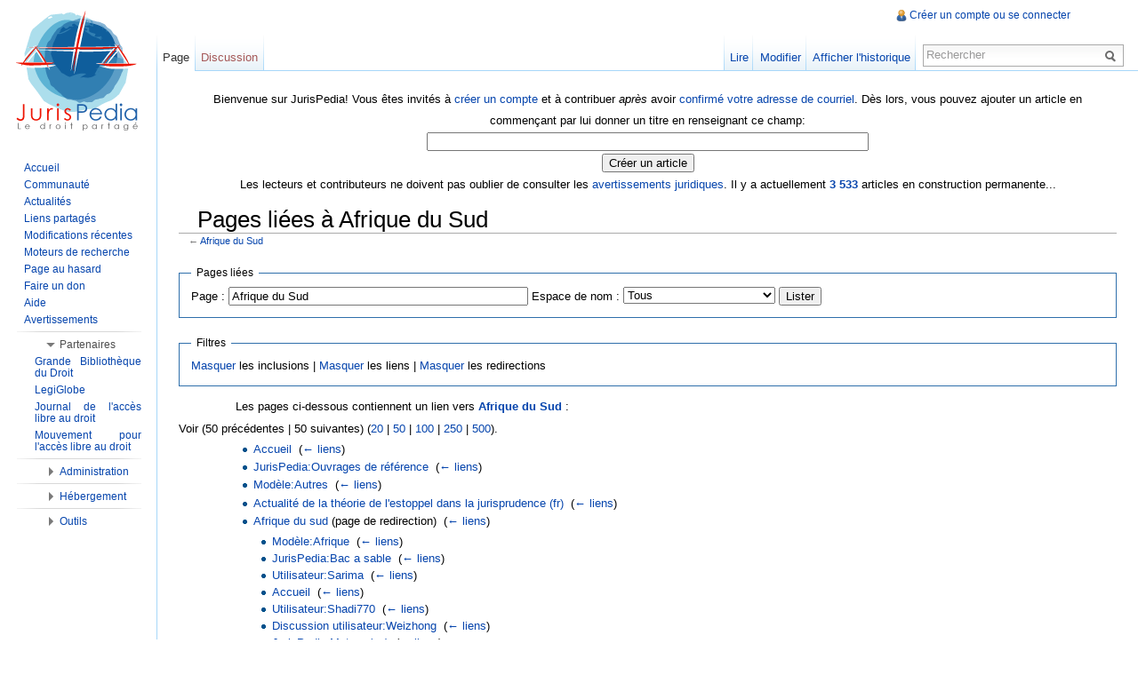

--- FILE ---
content_type: text/html; charset=UTF-8
request_url: http://fr.jurispedia.org/index.php/Sp%C3%A9cial:Pages_li%C3%A9es/Afrique_du_Sud
body_size: 6660
content:
<!DOCTYPE html>
<html lang="fr" dir="ltr" class="client-nojs">
<head>
<meta charset="UTF-8" /><title>Pages liées à Afrique du Sud - JurisPedia, le droit partagé</title>
<meta name="generator" content="MediaWiki 1.22.5" />
<meta name="robots" content="noindex,nofollow" />
<link rel="shortcut icon" href="/favicon.ico" />
<link rel="search" type="application/opensearchdescription+xml" href="/opensearch_desc.php" title="JurisPedia (fr)" />
<link rel="EditURI" type="application/rsd+xml" href="http://fr.jurispedia.org/api.php?action=rsd" />
<link rel="copyright" href="http://creativecommons.org/licenses/by-nc-sa/2.0/fr/" />
<link rel="alternate" type="application/atom+xml" title="Flux Atom de JurisPedia" href="/index.php?title=Sp%C3%A9cial:Modifications_r%C3%A9centes&amp;feed=atom" />
<link rel="stylesheet" href="http://fr.jurispedia.org/load.php?debug=false&amp;lang=fr&amp;modules=ext.rtlcite%7Cmediawiki.legacy.commonPrint%2Cshared%7Cskins.vector&amp;only=styles&amp;skin=vector&amp;*" />
<meta name="ResourceLoaderDynamicStyles" content="" />
<link rel="stylesheet" href="http://fr.jurispedia.org/load.php?debug=false&amp;lang=fr&amp;modules=site&amp;only=styles&amp;skin=vector&amp;*" />
<style>a:lang(ar),a:lang(ckb),a:lang(kk-arab),a:lang(mzn),a:lang(ps),a:lang(ur){text-decoration:none}
/* cache key: jurispedia_fr:resourceloader:filter:minify-css:7:f8991e04e5a6474f860b0ad98d8b1ccd */</style>

<script src="http://fr.jurispedia.org/load.php?debug=false&amp;lang=fr&amp;modules=startup&amp;only=scripts&amp;skin=vector&amp;*"></script>
<script>if(window.mw){
mw.config.set({"wgCanonicalNamespace":"Special","wgCanonicalSpecialPageName":"Whatlinkshere","wgNamespaceNumber":-1,"wgPageName":"Spécial:Pages_liées/Afrique_du_Sud","wgTitle":"Pages liées/Afrique du Sud","wgCurRevisionId":0,"wgRevisionId":0,"wgArticleId":0,"wgIsArticle":false,"wgIsRedirect":false,"wgAction":"view","wgUserName":null,"wgUserGroups":["*"],"wgCategories":[],"wgBreakFrames":true,"wgPageContentLanguage":"fr","wgPageContentModel":"wikitext","wgSeparatorTransformTable":[",\t."," \t,"],"wgDigitTransformTable":["",""],"wgDefaultDateFormat":"dmy","wgMonthNames":["","janvier","février","mars","avril","mai","juin","juillet","août","septembre","octobre","novembre","décembre"],"wgMonthNamesShort":["","janvier","février","mars","avril","mai","juin","juillet","août","septembre","octobre","novembre","décembre"],"wgRelevantPageName":"Afrique_du_Sud","wgIsProbablyEditable":false,"wgWikiEditorEnabledModules":{"toolbar":true,"dialogs":true,"hidesig":true,"templateEditor":false,"templates":false,"preview":true,"previewDialog":false,"publish":true,"toc":false},"wgCategoryTreePageCategoryOptions":"{\"mode\":0,\"hideprefix\":20,\"showcount\":true,\"namespaces\":false}"});
}</script><script>if(window.mw){
mw.loader.implement("user.options",function(){mw.user.options.set({"ccmeonemails":0,"cols":80,"date":"default","diffonly":0,"disablemail":0,"disablesuggest":0,"editfont":"default","editondblclick":0,"editsection":1,"editsectiononrightclick":0,"enotifminoredits":0,"enotifrevealaddr":0,"enotifusertalkpages":1,"enotifwatchlistpages":0,"extendwatchlist":0,"fancysig":0,"forceeditsummary":0,"gender":"unknown","hideminor":0,"hidepatrolled":0,"imagesize":2,"justify":0,"math":1,"minordefault":0,"newpageshidepatrolled":0,"nocache":0,"noconvertlink":0,"norollbackdiff":0,"numberheadings":0,"previewonfirst":0,"previewontop":1,"rcdays":7,"rclimit":50,"rememberpassword":0,"rows":25,"searchlimit":20,"showhiddencats":0,"shownumberswatching":1,"showtoc":1,"showtoolbar":1,"skin":"vector","stubthreshold":0,"thumbsize":2,"underline":2,"uselivepreview":0,"usenewrc":0,"vector-simplesearch":1,"watchcreations":0,"watchdefault":0,"watchdeletion":0,"watchlistdays":3,"watchlisthideanons":0,"watchlisthidebots":0,
"watchlisthideliu":0,"watchlisthideminor":0,"watchlisthideown":0,"watchlisthidepatrolled":0,"watchmoves":0,"wllimit":250,"useeditwarning":1,"prefershttps":1,"usebetatoolbar":1,"usebetatoolbar-cgd":1,"wikieditor-preview":1,"wikieditor-publish":1,"language":"fr","variant-gan":"gan","variant-iu":"iu","variant-kk":"kk","variant-ku":"ku","variant-shi":"shi","variant-sr":"sr","variant-tg":"tg","variant-uz":"uz","variant-zh":"zh","searchNs0":true,"searchNs1":false,"searchNs2":false,"searchNs3":false,"searchNs4":false,"searchNs5":false,"searchNs6":false,"searchNs7":false,"searchNs8":false,"searchNs9":false,"searchNs10":false,"searchNs11":false,"searchNs12":false,"searchNs13":false,"searchNs14":false,"searchNs15":false,"searchNs200":false,"searchNs201":false,"searchNs202":false,"searchNs203":false,"searchNs210":false,"searchNs211":false,"searchNs274":false,"searchNs275":false,"variant":"fr"});},{},{});mw.loader.implement("user.tokens",function(){mw.user.tokens.set({"editToken":"+\\",
"patrolToken":false,"watchToken":false});},{},{});
/* cache key: jurispedia_fr:resourceloader:filter:minify-js:7:323337f5a8182fbb1ca7579bf7b82ddf */
}</script>
<script>if(window.mw){
mw.loader.load(["mediawiki.page.startup","mediawiki.legacy.wikibits","mediawiki.legacy.ajax","skins.vector.js"]);
}</script>
<!--[if lt IE 7]><style type="text/css">body{behavior:url("/skins/vector/csshover.min.htc")}</style><![endif]--></head>
<body class="mediawiki ltr sitedir-ltr ns--1 ns-special mw-special-Whatlinkshere page-Spécial_Pages_liées_Afrique_du_Sud skin-vector action-view vector-animateLayout">
		<div id="mw-page-base" class="noprint"></div>
		<div id="mw-head-base" class="noprint"></div>
		<div id="content" class="mw-body" role="main">
			<a id="top"></a>
			<div id="mw-js-message" style="display:none;"></div>
						<div id="siteNotice"><div id="localNotice" lang="fr" dir="ltr"><center>Bienvenue sur JurisPedia! Vous êtes invités à <a href="/index.php/Sp%C3%A9cial:Demander_un_compte" title="Spécial:Demander un compte">créer un compte</a> et à contribuer <i>après</i> avoir <a href="/index.php/Sp%C3%A9cial:Confirmer_l%27adresse_de_contact" title="Spécial:Confirmer l'adresse de contact">confirmé votre adresse de courriel</a>. Dès lors, vous pouvez ajouter un article en commençant par lui donner un titre en renseignant ce champ:<div style="margin-left: auto; margin-right: auto; text-align: center; background-color:#FFFFFF"><form name="createbox" class="createbox" action="/index.php" method="get"><input type="hidden" name="action" value="edit"><input type="hidden" name="preload" value=""><input type="hidden" name="editintro" value=""><input type="hidden" name="summary" value=""><input type="hidden" name="nosummary" value=""><input type="hidden" name="prefix" value=""><input type="hidden" name="minor" value=""><input type="text" name="title" class="createboxInput" value="" placeholder="" size="60" dir="ltr"><br /><input type="submit" name="create" class="createboxButton" value="Créer un article"></form></div></center>
<center>Les lecteurs et contributeurs ne doivent pas oublier de consulter les <a href="/index.php/JurisPedia:Avertissements_juridiques" title="JurisPedia:Avertissements juridiques">avertissements juridiques</a>.
Il y a actuellement <b><a href="/index.php/Sp%C3%A9cial:Statistiques" title="Spécial:Statistiques">3 533</a></b> articles en construction permanente...</center>
</div></div>
						<h1 id="firstHeading" class="firstHeading" lang="fr"><span dir="auto">Pages liées à Afrique du Sud</span></h1>
			<div id="bodyContent">
								<div id="contentSub">← <a href="/index.php/Afrique_du_Sud" title="Afrique du Sud">Afrique du Sud</a></div>
												<div id="jump-to-nav" class="mw-jump">
					Aller à :					<a href="#mw-navigation">Navigation</a>, 					<a href="#p-search">Rechercher</a>
				</div>
				<div id="mw-content-text"><form action="/index.php"><input type="hidden" value="Spécial:Pages liées" name="title" /><fieldset>
<legend>Pages liées</legend>
<label for="mw-whatlinkshere-target">Page :</label>&#160;<input name="target" size="40" value="Afrique du Sud" id="mw-whatlinkshere-target" /> <label for="namespace">Espace de nom :</label>&#160;<select class="namespaceselector" id="namespace" name="namespace">
<option value="" selected="">Tous</option>
<option value="0">(Principal)</option>
<option value="1">Discussion</option>
<option value="2">Utilisateur</option>
<option value="3">Discussion utilisateur</option>
<option value="4">JurisPedia</option>
<option value="5">Discussion JurisPedia</option>
<option value="6">Fichier</option>
<option value="7">Discussion fichier</option>
<option value="8">MediaWiki</option>
<option value="9">Discussion MediaWiki</option>
<option value="10">Modèle</option>
<option value="11">Discussion modèle</option>
<option value="12">Aide</option>
<option value="13">Discussion aide</option>
<option value="14">Catégorie</option>
<option value="15">Discussion catégorie</option>
<option value="200">Thema</option>
<option value="201">Discussion Thema</option>
<option value="202">Projet</option>
<option value="203">Discussion Projet</option>
<option value="210">Jurisprudence</option>
<option value="211">Discussion Jurisprudence</option>
<option value="274">Widget</option>
<option value="275">Widget talk</option>
</select> <input type="submit" value="Lister" /></fieldset></form>
<fieldset>
<legend>Filtres</legend>
<a href="/index.php?title=Sp%C3%A9cial:Pages_li%C3%A9es/Afrique_du_Sud&amp;hidetrans=1" title="Spécial:Pages liées/Afrique du Sud">Masquer</a> les inclusions | <a href="/index.php?title=Sp%C3%A9cial:Pages_li%C3%A9es/Afrique_du_Sud&amp;hidelinks=1" title="Spécial:Pages liées/Afrique du Sud">Masquer</a> les liens | <a href="/index.php?title=Sp%C3%A9cial:Pages_li%C3%A9es/Afrique_du_Sud&amp;hideredirs=1" title="Spécial:Pages liées/Afrique du Sud">Masquer</a> les redirections
</fieldset>
<p>Les pages ci-dessous contiennent un lien vers <b><a href="/index.php/Afrique_du_Sud" title="Afrique du Sud">Afrique du Sud</a></b>&#160;:
</p>Voir (50 précédentes  |  50 suivantes) (<a href="/index.php?title=Sp%C3%A9cial:Pages_li%C3%A9es/Afrique_du_Sud&amp;limit=20" title="Spécial:Pages liées/Afrique du Sud">20</a> | <a href="/index.php?title=Sp%C3%A9cial:Pages_li%C3%A9es/Afrique_du_Sud&amp;limit=50" title="Spécial:Pages liées/Afrique du Sud">50</a> | <a href="/index.php?title=Sp%C3%A9cial:Pages_li%C3%A9es/Afrique_du_Sud&amp;limit=100" title="Spécial:Pages liées/Afrique du Sud">100</a> | <a href="/index.php?title=Sp%C3%A9cial:Pages_li%C3%A9es/Afrique_du_Sud&amp;limit=250" title="Spécial:Pages liées/Afrique du Sud">250</a> | <a href="/index.php?title=Sp%C3%A9cial:Pages_li%C3%A9es/Afrique_du_Sud&amp;limit=500" title="Spécial:Pages liées/Afrique du Sud">500</a>).<ul id="mw-whatlinkshere-list"><li><a href="/index.php/Accueil" title="Accueil">Accueil</a>  ‎ <span class="mw-whatlinkshere-tools">(<a href="/index.php?title=Sp%C3%A9cial:Pages_li%C3%A9es&amp;target=Accueil" title="Spécial:Pages liées">← liens</a>)</span></li>
<li><a href="/index.php/JurisPedia:Ouvrages_de_r%C3%A9f%C3%A9rence" title="JurisPedia:Ouvrages de référence">JurisPedia:Ouvrages de référence</a>  ‎ <span class="mw-whatlinkshere-tools">(<a href="/index.php?title=Sp%C3%A9cial:Pages_li%C3%A9es&amp;target=JurisPedia%3AOuvrages+de+r%C3%A9f%C3%A9rence" title="Spécial:Pages liées">← liens</a>)</span></li>
<li><a href="/index.php/Mod%C3%A8le:Autres" title="Modèle:Autres">Modèle:Autres</a>  ‎ <span class="mw-whatlinkshere-tools">(<a href="/index.php?title=Sp%C3%A9cial:Pages_li%C3%A9es&amp;target=Mod%C3%A8le%3AAutres" title="Spécial:Pages liées">← liens</a>)</span></li>
<li><a href="/index.php/Actualit%C3%A9_de_la_th%C3%A9orie_de_l%27estoppel_dans_la_jurisprudence_(fr)" title="Actualité de la théorie de l'estoppel dans la jurisprudence (fr)">Actualité de la théorie de l'estoppel dans la jurisprudence (fr)</a>  ‎ <span class="mw-whatlinkshere-tools">(<a href="/index.php?title=Sp%C3%A9cial:Pages_li%C3%A9es&amp;target=Actualit%C3%A9+de+la+th%C3%A9orie+de+l%27estoppel+dans+la+jurisprudence+%28fr%29" title="Spécial:Pages liées">← liens</a>)</span></li>
<li><a href="/index.php?title=Afrique_du_sud&amp;redirect=no" title="Afrique du sud">Afrique du sud</a> (page de redirection) ‎ <span class="mw-whatlinkshere-tools">(<a href="/index.php?title=Sp%C3%A9cial:Pages_li%C3%A9es&amp;target=Afrique+du+sud" title="Spécial:Pages liées">← liens</a>)</span>
<ul><li><a href="/index.php/Mod%C3%A8le:Afrique" title="Modèle:Afrique">Modèle:Afrique</a>  ‎ <span class="mw-whatlinkshere-tools">(<a href="/index.php?title=Sp%C3%A9cial:Pages_li%C3%A9es&amp;target=Mod%C3%A8le%3AAfrique" title="Spécial:Pages liées">← liens</a>)</span></li>
<li><a href="/index.php/JurisPedia:Bac_a_sable" title="JurisPedia:Bac a sable">JurisPedia:Bac a sable</a>  ‎ <span class="mw-whatlinkshere-tools">(<a href="/index.php?title=Sp%C3%A9cial:Pages_li%C3%A9es&amp;target=JurisPedia%3ABac+a+sable" title="Spécial:Pages liées">← liens</a>)</span></li>
<li><a href="/index.php/Utilisateur:Sarima" title="Utilisateur:Sarima">Utilisateur:Sarima</a>  ‎ <span class="mw-whatlinkshere-tools">(<a href="/index.php?title=Sp%C3%A9cial:Pages_li%C3%A9es&amp;target=Utilisateur%3ASarima" title="Spécial:Pages liées">← liens</a>)</span></li>
<li><a href="/index.php/Accueil" title="Accueil">Accueil</a>  ‎ <span class="mw-whatlinkshere-tools">(<a href="/index.php?title=Sp%C3%A9cial:Pages_li%C3%A9es&amp;target=Accueil" title="Spécial:Pages liées">← liens</a>)</span></li>
<li><a href="/index.php/Utilisateur:Shadi770" title="Utilisateur:Shadi770">Utilisateur:Shadi770</a>  ‎ <span class="mw-whatlinkshere-tools">(<a href="/index.php?title=Sp%C3%A9cial:Pages_li%C3%A9es&amp;target=Utilisateur%3AShadi770" title="Spécial:Pages liées">← liens</a>)</span></li>
<li><a href="/index.php/Discussion_utilisateur:Weizhong" title="Discussion utilisateur:Weizhong">Discussion utilisateur:Weizhong</a>  ‎ <span class="mw-whatlinkshere-tools">(<a href="/index.php?title=Sp%C3%A9cial:Pages_li%C3%A9es&amp;target=Discussion+utilisateur%3AWeizhong" title="Spécial:Pages liées">← liens</a>)</span></li>
<li><a href="/index.php/JurisPedia:Moteur_(za)" title="JurisPedia:Moteur (za)">JurisPedia:Moteur (za)</a>  ‎ <span class="mw-whatlinkshere-tools">(<a href="/index.php?title=Sp%C3%A9cial:Pages_li%C3%A9es&amp;target=JurisPedia%3AMoteur+%28za%29" title="Spécial:Pages liées">← liens</a>)</span></li>
<li><a href="/index.php/Mod%C3%A8le:Pays" title="Modèle:Pays">Modèle:Pays</a>  ‎ <span class="mw-whatlinkshere-tools">(<a href="/index.php?title=Sp%C3%A9cial:Pages_li%C3%A9es&amp;target=Mod%C3%A8le%3APays" title="Spécial:Pages liées">← liens</a>)</span></li>
</ul></li></ul>Voir (50 précédentes  |  50 suivantes) (<a href="/index.php?title=Sp%C3%A9cial:Pages_li%C3%A9es/Afrique_du_Sud&amp;limit=20" title="Spécial:Pages liées/Afrique du Sud">20</a> | <a href="/index.php?title=Sp%C3%A9cial:Pages_li%C3%A9es/Afrique_du_Sud&amp;limit=50" title="Spécial:Pages liées/Afrique du Sud">50</a> | <a href="/index.php?title=Sp%C3%A9cial:Pages_li%C3%A9es/Afrique_du_Sud&amp;limit=100" title="Spécial:Pages liées/Afrique du Sud">100</a> | <a href="/index.php?title=Sp%C3%A9cial:Pages_li%C3%A9es/Afrique_du_Sud&amp;limit=250" title="Spécial:Pages liées/Afrique du Sud">250</a> | <a href="/index.php?title=Sp%C3%A9cial:Pages_li%C3%A9es/Afrique_du_Sud&amp;limit=500" title="Spécial:Pages liées/Afrique du Sud">500</a>).</div>								<div class="printfooter">
				Récupérée de « <a href="http://fr.jurispedia.org/index.php/Spécial:Pages_liées/Afrique_du_Sud">http://fr.jurispedia.org/index.php/Spécial:Pages_liées/Afrique_du_Sud</a> »				</div>
												<div id='catlinks' class='catlinks catlinks-allhidden'></div>												<div class="visualClear"></div>
							</div>
		</div>
		<div id="mw-navigation">
			<h2>Menu de navigation</h2>
			<div id="mw-head">
				<div id="p-personal" role="navigation" class="" aria-labelledby="p-personal-label">
	<h3 id="p-personal-label">Outils personnels</h3>
	<ul>
<li id="pt-login"><a href="/index.php?title=Sp%C3%A9cial:Connexion&amp;returnto=Sp%C3%A9cial%3APages+li%C3%A9es%2FAfrique+du+Sud" title="Vous êtes encouragé(e) à vous identifier ; ce n'est cependant pas obligatoire. [o]" accesskey="o">Créer un compte ou se connecter</a></li>	</ul>
</div>
				<div id="left-navigation">
					<div id="p-namespaces" role="navigation" class="vectorTabs" aria-labelledby="p-namespaces-label">
	<h3 id="p-namespaces-label">Espaces de noms</h3>
	<ul>
					<li  id="ca-nstab-main" class="selected"><span><a href="/index.php/Afrique_du_Sud"  title="Voir la page de contenu [c]" accesskey="c">Page</a></span></li>
					<li  id="ca-talk" class="new"><span><a href="/index.php?title=Discussion:Afrique_du_Sud&amp;action=edit&amp;redlink=1"  title="Discussion au sujet de cette page de contenu [t]" accesskey="t">Discussion</a></span></li>
			</ul>
</div>
<div id="p-variants" role="navigation" class="vectorMenu emptyPortlet" aria-labelledby="p-variants-label">
	<h3 id="mw-vector-current-variant">
		</h3>
	<h3 id="p-variants-label"><span>Variantes</span><a href="#"></a></h3>
	<div class="menu">
		<ul>
					</ul>
	</div>
</div>
				</div>
				<div id="right-navigation">
					<div id="p-views" role="navigation" class="vectorTabs" aria-labelledby="p-views-label">
	<h3 id="p-views-label">Affichages</h3>
	<ul>
					<li id="ca-view"><span><a href="/index.php/Afrique_du_Sud" >Lire</a></span></li>
					<li id="ca-viewsource"><span><a href="/index.php?title=Afrique_du_Sud&amp;action=edit"  title="Cette page est protégée.&#10;Vous pouvez toutefois en visualiser la source. [e]" accesskey="e">Modifier</a></span></li>
					<li id="ca-history" class="collapsible"><span><a href="/index.php?title=Afrique_du_Sud&amp;action=history"  title="Les versions passées de cette page (avec leurs contributeurs) [h]" accesskey="h">Afficher l'historique</a></span></li>
			</ul>
</div>
<div id="p-cactions" role="navigation" class="vectorMenu emptyPortlet" aria-labelledby="p-cactions-label">
	<h3 id="p-cactions-label"><span>Actions</span><a href="#"></a></h3>
	<div class="menu">
		<ul>
					</ul>
	</div>
</div>
<div id="p-search" role="search">
	<h3><label for="searchInput">Rechercher</label></h3>
	<form action="/index.php" id="searchform">
				<div id="simpleSearch">
						<input name="search" placeholder="Rechercher" title="Rechercher dans JurisPedia [Alt+C] [f]" accesskey="f" id="searchInput" />						<button type="submit" name="button" title="Rechercher les pages comportant ce texte." id="searchButton"><img src="/skins/vector/images/search-ltr.png?303" alt="Rechercher" width="12" height="13" /></button>								<input type='hidden' name="title" value="Spécial:Recherche"/>
		</div>
	</form>
</div>
				</div>
			</div>
			<div id="mw-panel">
					<div id="p-logo" role="banner"><a style="background-image: url(/images/wiki.png);" href="/index.php/Accueil"  title="Page principale"></a></div>
				<div class="portal" role="navigation" id='p-navigation' aria-labelledby='p-navigation-label'>
	<h3 id='p-navigation-label'>Navigation</h3>
	<div class="body">
		<ul>
			<li id="n-mainpage"><a href="/index.php/Accueil" title="Visiter la page d'accueil du site [z]" accesskey="z">Accueil</a></li>
			<li id="n-portal"><a href="/index.php/JurisPedia:Accueil" title="À propos du projet">Communauté</a></li>
			<li id="n-currentevents"><a href="/index.php/Nouvelles" title="Trouver les informations de fond sur l'actualité du moment">Actualités</a></li>
			<li id="n-Liens-partag.C3.A9s"><a href="/index.php/Liens_partag%C3%A9s">Liens partagés</a></li>
			<li id="n-recentchanges"><a href="/index.php/Sp%C3%A9cial:Modifications_r%C3%A9centes" title="Liste des modifications récentes sur le wiki [r]" accesskey="r">Modifications récentes</a></li>
			<li id="n-Moteurs-de-recherche"><a href="/index.php/JurisPedia:Moteurs_de_recherche">Moteurs de recherche</a></li>
			<li id="n-randompage"><a href="/index.php/Sp%C3%A9cial:Page_au_hasard" title="Afficher une page au hasard [x]" accesskey="x">Page au hasard</a></li>
			<li id="n-Faire-un-don"><a href="http://donate.ifrc.org/donate_response_fr.asp">Faire un don</a></li>
			<li id="n-help"><a href="/index.php/Aide:Accueil" title="Aide">Aide</a></li>
			<li id="n-Avertissements"><a href="/index.php/JurisPedia:Avertissements_juridiques">Avertissements</a></li>
		</ul>
	</div>
</div>
<div class="portal" role="navigation" id='p-Partenaires' aria-labelledby='p-Partenaires-label'>
	<h3 id='p-Partenaires-label'>Partenaires</h3>
	<div class="body">
		<ul>
			<li id="n-Grande-Biblioth.C3.A8que-du-Droit"><a href="http://www.lagbd.org">Grande Bibliothèque du Droit</a></li>
			<li id="n-LegiGlobe"><a href="http://legiglobe.rf2d.org">LegiGlobe</a></li>
			<li id="n-Journal-de-l.27acc.C3.A8s-libre-au-droit"><a href="http://joal.law.cornell.edu">Journal de l'accès libre au droit</a></li>
			<li id="n-Mouvement-pour-l.27acc.C3.A8s-libre-au-droit"><a href="http://www.fatlm.org">Mouvement pour l'accès libre au droit</a></li>
		</ul>
	</div>
</div>
<div class="portal" role="navigation" id='p-Administration' aria-labelledby='p-Administration-label'>
	<h3 id='p-Administration-label'>Administration</h3>
	<div class="body">
		<ul>
			<li id="n-R.C3.A9seau-Francophone-de-Diffusion-du-Droit"><a href="http://www.rf2d.org">Réseau Francophone de Diffusion du Droit</a></li>
		</ul>
	</div>
</div>
<div class="portal" role="navigation" id='p-H.C3.A9bergement' aria-labelledby='p-H.C3.A9bergement-label'>
	<h3 id='p-H.C3.A9bergement-label'>Hébergement</h3>
	<div class="body">
		<ul>
			<li id="n-Organisation-Internationale-de-la-Francophonie"><a href="http://www.francophonie.org">Organisation Internationale de la Francophonie</a></li>
		</ul>
	</div>
</div>
<div class="portal" role="navigation" id='p-tb' aria-labelledby='p-tb-label'>
	<h3 id='p-tb-label'>Outils</h3>
	<div class="body">
		<ul>
			<li id="t-specialpages"><a href="/index.php/Sp%C3%A9cial:Pages_sp%C3%A9ciales" title="Liste de toutes les pages spéciales [q]" accesskey="q">Pages spéciales</a></li>
			<li id="t-print"><a href="/index.php?title=Sp%C3%A9cial:Pages_li%C3%A9es/Afrique_du_Sud&amp;printable=yes" rel="alternate" title="Version imprimable de cette page [p]" accesskey="p">Version imprimable</a></li>
		</ul>
	</div>
</div>
			</div>
		</div>
		<div id="footer" role="contentinfo">
							<ul id="footer-places">
											<li id="footer-places-privacy"><a href="/index.php/JurisPedia:Politique_de_confidentialit%C3%A9" title="JurisPedia:Politique de confidentialité">Politique de confidentialité</a></li>
											<li id="footer-places-about"><a href="/index.php/JurisPedia:%C3%80_propos" title="JurisPedia:À propos">À propos de JurisPedia</a></li>
											<li id="footer-places-disclaimer"><a href="/index.php/JurisPedia:Avertissements_juridiques" title="JurisPedia:Avertissements juridiques">Avertissements juridiques</a></li>
									</ul>
										<ul id="footer-icons" class="noprint">
					<li id="footer-copyrightico">
						<a href="http://creativecommons.org/licenses/by-nc-sa/2.0/fr/"><img src="http://fr.jurispedia.org/images/ccfr.gif" alt="Paternité - Pas d'Utilisation Commerciale - Partage des Conditions Initiales à l'Identique" width="88" height="31" /></a>
					</li>
					<li id="footer-poweredbyico">
						<a href="//www.mediawiki.org/"><img src="/skins/common/images/poweredby_mediawiki_88x31.png" alt="Powered by MediaWiki" width="88" height="31" /></a>
					</li>
				</ul>
						<div style="clear:both"></div>
		</div>
		<script>/*<![CDATA[*/window.jQuery && jQuery.ready();/*]]>*/</script><script>if(window.mw){
mw.loader.state({"site":"loading","user":"ready","user.groups":"ready"});
}</script>
<script>if(window.mw){
mw.loader.load(["mediawiki.user","mediawiki.hidpi","mediawiki.page.ready","mediawiki.searchSuggest","ext.cite","skins.vector.collapsibleNav"],null,true);
}</script>
<script src="http://fr.jurispedia.org/load.php?debug=false&amp;lang=fr&amp;modules=site&amp;only=scripts&amp;skin=vector&amp;*"></script>
<script type="text/javascript">
var gaJsHost = (("https:" == document.location.protocol) ? "https://ssl." : "http://www.");
document.write(unescape("%3Cscript src='" + gaJsHost + "google-analytics.com/ga.js' type='text/javascript'%3E%3C/script%3E"));
</script>
<script type="text/javascript">
var pageTracker = _gat._getTracker("UA-89947-19");
pageTracker._trackPageview();
</script><!-- Served in 4.917 secs. -->
	</body>
</html>
